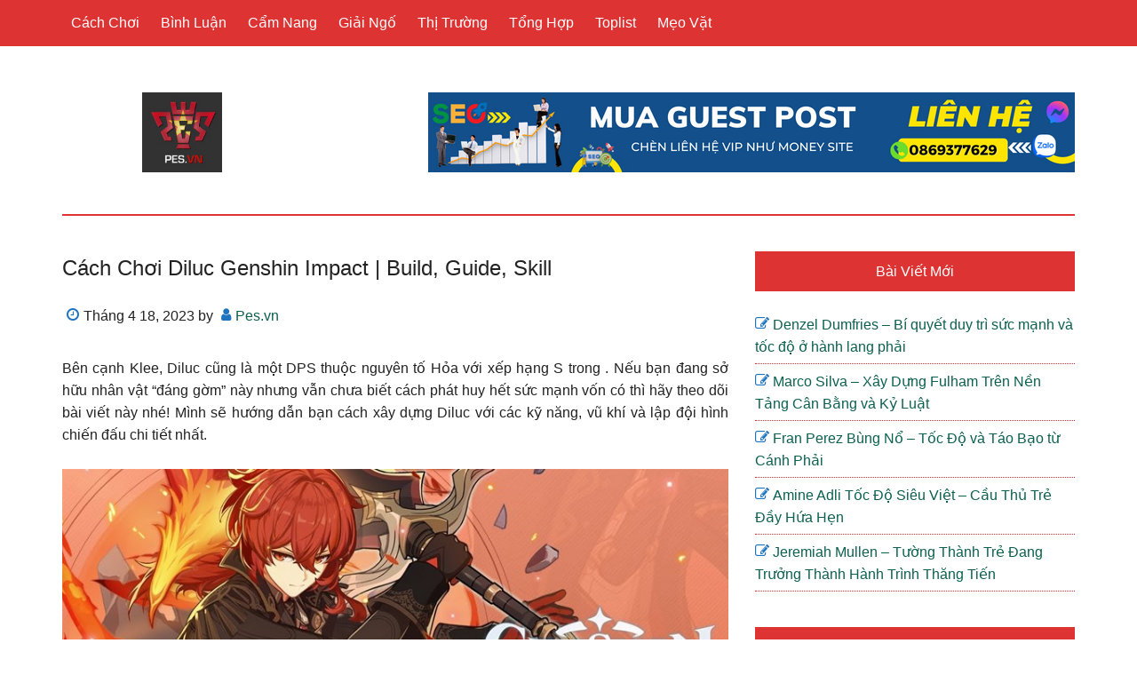

--- FILE ---
content_type: text/html; charset=UTF-8
request_url: https://pes.vn/cach-choi-diluc-genshin-impact-build-guide-skill/
body_size: 19532
content:
<!DOCTYPE html>
<html lang="vi">
<head >
<meta charset="UTF-8" />
<meta name="viewport" content="width=device-width, initial-scale=1" />
<meta name='robots' content='index, follow, max-image-preview:large, max-snippet:-1, max-video-preview:-1' />

	<!-- This site is optimized with the Yoast SEO Premium plugin v23.0 (Yoast SEO v23.0) - https://yoast.com/wordpress/plugins/seo/ -->
	<title>Cách chơi Diluc Genshin Impact | Build, Guide, Skill</title>
	<meta name="description" content="Hướng dẫn cách xây dựng nhân vật Diluc với các kỹ năng, vũ khí, bộ thánh di vật và đội hình chi tiết nhất, gia tăng sức mạnh chiến đấu. Click xem ngay!" />
	<link rel="canonical" href="https://pes.vn/cach-choi-diluc-genshin-impact-build-guide-skill/" />
	<meta property="og:locale" content="vi_VN" />
	<meta property="og:type" content="article" />
	<meta property="og:title" content="Cách chơi Diluc Genshin Impact | Build, Guide, Skill" />
	<meta property="og:description" content="Với những thông tin từ bài viết Cách chơi Diluc Genshin Impact | Build, Guide, Skill sẽ giúp bạn có những thông tin thú vị nhất." />
	<meta property="og:url" content="https://pes.vn/cach-choi-diluc-genshin-impact-build-guide-skill/" />
	<meta property="og:site_name" content="PES - Cộng đồng Pro Evolution Soccer Việt Nam" />
	<meta property="article:published_time" content="2023-04-18T02:50:06+00:00" />
	<meta property="og:image" content="https://cdn.tgdd.vn//GameApp/1302813//thumb-800x450.jpg" />
	<meta name="author" content="Pes.vn" />
	<meta name="twitter:card" content="summary_large_image" />
	<meta name="twitter:label1" content="Được viết bởi" />
	<meta name="twitter:data1" content="Pes.vn" />
	<meta name="twitter:label2" content="Ước tính thời gian đọc" />
	<meta name="twitter:data2" content="8 phút" />
	<script type="application/ld+json" class="yoast-schema-graph">{"@context":"https://schema.org","@graph":[{"@type":"Article","@id":"https://pes.vn/cach-choi-diluc-genshin-impact-build-guide-skill/#article","isPartOf":{"@id":"https://pes.vn/cach-choi-diluc-genshin-impact-build-guide-skill/"},"author":{"name":"Pes.vn","@id":"https://pes.vn/#/schema/person/e444d90d03d79031511926f74f0eda2a"},"headline":"Cách chơi Diluc Genshin Impact | Build, Guide, Skill","datePublished":"2023-04-18T02:50:06+00:00","dateModified":"2023-04-18T02:50:06+00:00","mainEntityOfPage":{"@id":"https://pes.vn/cach-choi-diluc-genshin-impact-build-guide-skill/"},"wordCount":1655,"commentCount":0,"publisher":{"@id":"https://pes.vn/#organization"},"image":{"@id":"https://pes.vn/cach-choi-diluc-genshin-impact-build-guide-skill/#primaryimage"},"thumbnailUrl":"https://pes.vn/wp-content/uploads/2023/04/217_hqdefault.jpg","articleSection":["Cách Chơi"],"inLanguage":"vi","potentialAction":[{"@type":"CommentAction","name":"Comment","target":["https://pes.vn/cach-choi-diluc-genshin-impact-build-guide-skill/#respond"]}]},{"@type":"WebPage","@id":"https://pes.vn/cach-choi-diluc-genshin-impact-build-guide-skill/","url":"https://pes.vn/cach-choi-diluc-genshin-impact-build-guide-skill/","name":"Cách chơi Diluc Genshin Impact | Build, Guide, Skill","isPartOf":{"@id":"https://pes.vn/#website"},"primaryImageOfPage":{"@id":"https://pes.vn/cach-choi-diluc-genshin-impact-build-guide-skill/#primaryimage"},"image":{"@id":"https://pes.vn/cach-choi-diluc-genshin-impact-build-guide-skill/#primaryimage"},"thumbnailUrl":"https://pes.vn/wp-content/uploads/2023/04/217_hqdefault.jpg","datePublished":"2023-04-18T02:50:06+00:00","dateModified":"2023-04-18T02:50:06+00:00","description":"Hướng dẫn cách xây dựng nhân vật Diluc với các kỹ năng, vũ khí, bộ thánh di vật và đội hình chi tiết nhất, gia tăng sức mạnh chiến đấu. Click xem ngay!","breadcrumb":{"@id":"https://pes.vn/cach-choi-diluc-genshin-impact-build-guide-skill/#breadcrumb"},"inLanguage":"vi","potentialAction":[{"@type":"ReadAction","target":["https://pes.vn/cach-choi-diluc-genshin-impact-build-guide-skill/"]}]},{"@type":"ImageObject","inLanguage":"vi","@id":"https://pes.vn/cach-choi-diluc-genshin-impact-build-guide-skill/#primaryimage","url":"https://pes.vn/wp-content/uploads/2023/04/217_hqdefault.jpg","contentUrl":"https://pes.vn/wp-content/uploads/2023/04/217_hqdefault.jpg","width":480,"height":360},{"@type":"BreadcrumbList","@id":"https://pes.vn/cach-choi-diluc-genshin-impact-build-guide-skill/#breadcrumb","itemListElement":[{"@type":"ListItem","position":1,"name":"Home","item":"https://pes.vn/"},{"@type":"ListItem","position":2,"name":"Cách chơi Diluc Genshin Impact | Build, Guide, Skill"}]},{"@type":"WebSite","@id":"https://pes.vn/#website","url":"https://pes.vn/","name":"PES - Cộng đồng Pro Evolution Soccer Việt Nam","description":"","publisher":{"@id":"https://pes.vn/#organization"},"potentialAction":[{"@type":"SearchAction","target":{"@type":"EntryPoint","urlTemplate":"https://pes.vn/?s={search_term_string}"},"query-input":"required name=search_term_string"}],"inLanguage":"vi"},{"@type":"Organization","@id":"https://pes.vn/#organization","name":"PES - Cộng đồng Pro Evolution Soccer Việt Nam","url":"https://pes.vn/","logo":{"@type":"ImageObject","inLanguage":"vi","@id":"https://pes.vn/#/schema/logo/image/","url":"https://pes.vn/wp-content/uploads/2022/12/logo_fluid.png","contentUrl":"https://pes.vn/wp-content/uploads/2022/12/logo_fluid.png","width":235,"height":66,"caption":"PES - Cộng đồng Pro Evolution Soccer Việt Nam"},"image":{"@id":"https://pes.vn/#/schema/logo/image/"}},{"@type":"Person","@id":"https://pes.vn/#/schema/person/e444d90d03d79031511926f74f0eda2a","name":"Pes.vn","image":{"@type":"ImageObject","inLanguage":"vi","@id":"https://pes.vn/#/schema/person/image/","url":"https://secure.gravatar.com/avatar/5bf6c58b0f58fd22df5b8ace9ac8d419a6bb7e4f4dd1e9f617c334ab374167c8?s=96&d=mm&r=g","contentUrl":"https://secure.gravatar.com/avatar/5bf6c58b0f58fd22df5b8ace9ac8d419a6bb7e4f4dd1e9f617c334ab374167c8?s=96&d=mm&r=g","caption":"Pes.vn"},"description":"Website chính thức của cộng đồng eFootball (PES) Việt Nam,Nơi thảo luận, chia sẻ và trao đổi mọi thứ liên quan tới eFootball (PES) và thể thao điện tử, tin tức game mới nhất","sameAs":["https://pes.vn"]}]}</script>
	<!-- / Yoast SEO Premium plugin. -->


<link rel="alternate" title="oNhúng (JSON)" type="application/json+oembed" href="https://pes.vn/wp-json/oembed/1.0/embed?url=https%3A%2F%2Fpes.vn%2Fcach-choi-diluc-genshin-impact-build-guide-skill%2F" />
<link rel="alternate" title="oNhúng (XML)" type="text/xml+oembed" href="https://pes.vn/wp-json/oembed/1.0/embed?url=https%3A%2F%2Fpes.vn%2Fcach-choi-diluc-genshin-impact-build-guide-skill%2F&#038;format=xml" />
<style id='wp-img-auto-sizes-contain-inline-css' type='text/css'>
img:is([sizes=auto i],[sizes^="auto," i]){contain-intrinsic-size:3000px 1500px}
/*# sourceURL=wp-img-auto-sizes-contain-inline-css */
</style>
<link rel='stylesheet' id='paradise-css' href='https://pes.vn/wp-content/themes/paradise/style.css?ver=6.4.5' type='text/css' media='all' />
<style id='paradise-inline-css' type='text/css'>

        body.paradise-landing,
        button,
        input[type="button"],
        input[type="reset"],
        input[type="submit"],
        .button,
        .entry-content .button,
        .sidebar .widget-title,
        .footer-widgets .widget-title,
        .nav-primary,
        .nav-secondary .wrap,
        .archive-pagination li a,
        .paginate-com a,
        .comment-reply a,
        #genesis-mobile-nav-primary,
        .no-touch .to-top:hover {
            background-color: #dd3333;
        }
        input:focus,
        textarea:focus,
        .genesis-nav-menu .sub-menu a {
            border: 1px solid #dd3333;
        }
        .breadcrumb,
        .sidebar li,
        .footer-widgets li {
            border-bottom: 1px dotted #dd3333;
        }
        .breadcrumb:before,
        .genesis-nav-menu {
            color: #dd3333;
        }
        .site-header .wrap {
            border-bottom: 2px solid #dd3333;
        }
        .site-header .sub-menu {
            border-top: 1px solid #dd3333;
        }
        .after-entry {
            border-bottom: 1px dotted #dd3333;
            border-top: 1px dotted #dd3333;
        }
        .archive-description,
        .author-box {
            border: 2px solid #dd3333;
        }
        
        a:focus,
        a:hover,
        .entry-title a:focus,
        .entry-title a:hover,
        .footer-widgets a:focus,
        .footer-widgets a:hover,
        .site-footer a:focus,
        .site-footer a:hover,
        #genesis-mobile-nav-primary:focus,
        #genesis-mobile-nav-primary:hover,
        .menu-toggle:hover,
        .menu-toggle:focus,
        .sub-menu-toggle:hover,
        .sub-menu-toggle:focus,
        .entry-time:before,
        .entry-modified-time:before,
        .entry-author:before,
        .entry-comments-link:before,
        .entry-categories:before,
        .entry-tags:before,
        .widget.widget_recent_entries li:before,
        .widget.widget_recent_comments li:before {
            color: #1e73be;
        }
        button:focus,
        input:focus[type="button"],
        input:focus[type="reset"],
        input:focus[type="submit"],
        .button:focus,
        .entry-content .button:focus,
        button:hover,
        input:hover[type="button"],
        input:hover[type="reset"],
        input:hover[type="submit"],
        .button:hover,
        .entry-content .button:hover,
        .nav-primary a:focus,
        .nav-primary a:hover,
        .nav-primary .genesis-nav-menu .sub-menu a:focus,
        .nav-primary .genesis-nav-menu .sub-menu a:hover,
        .nav-primary .genesis-nav-menu .current-menu-item > a,
        .nav-secondary a:focus,
        .nav-secondary a:hover,
        .nav-secondary .genesis-nav-menu .sub-menu a:focus,
        .nav-secondary .genesis-nav-menu .sub-menu a:hover,
        .nav-secondary .genesis-nav-menu .current-menu-item > a,
        .archive-pagination li a:focus,
        .archive-pagination li a:hover,
        .archive-pagination li.active a,
        .paginate-com a:hover,
        .paginate-com .current,
        .comment-reply a:hover,
        .sidebar .tagcloud a:focus,
        .sidebar .tagcloud a:hover,
        .genesis-nav-menu li.highlight a:hover {
            background-color: #1e73be;
        }
        
/*# sourceURL=paradise-inline-css */
</style>
<style id='wp-emoji-styles-inline-css' type='text/css'>

	img.wp-smiley, img.emoji {
		display: inline !important;
		border: none !important;
		box-shadow: none !important;
		height: 1em !important;
		width: 1em !important;
		margin: 0 0.07em !important;
		vertical-align: -0.1em !important;
		background: none !important;
		padding: 0 !important;
	}
/*# sourceURL=wp-emoji-styles-inline-css */
</style>
<style id='wp-block-library-inline-css' type='text/css'>
:root{--wp-block-synced-color:#7a00df;--wp-block-synced-color--rgb:122,0,223;--wp-bound-block-color:var(--wp-block-synced-color);--wp-editor-canvas-background:#ddd;--wp-admin-theme-color:#007cba;--wp-admin-theme-color--rgb:0,124,186;--wp-admin-theme-color-darker-10:#006ba1;--wp-admin-theme-color-darker-10--rgb:0,107,160.5;--wp-admin-theme-color-darker-20:#005a87;--wp-admin-theme-color-darker-20--rgb:0,90,135;--wp-admin-border-width-focus:2px}@media (min-resolution:192dpi){:root{--wp-admin-border-width-focus:1.5px}}.wp-element-button{cursor:pointer}:root .has-very-light-gray-background-color{background-color:#eee}:root .has-very-dark-gray-background-color{background-color:#313131}:root .has-very-light-gray-color{color:#eee}:root .has-very-dark-gray-color{color:#313131}:root .has-vivid-green-cyan-to-vivid-cyan-blue-gradient-background{background:linear-gradient(135deg,#00d084,#0693e3)}:root .has-purple-crush-gradient-background{background:linear-gradient(135deg,#34e2e4,#4721fb 50%,#ab1dfe)}:root .has-hazy-dawn-gradient-background{background:linear-gradient(135deg,#faaca8,#dad0ec)}:root .has-subdued-olive-gradient-background{background:linear-gradient(135deg,#fafae1,#67a671)}:root .has-atomic-cream-gradient-background{background:linear-gradient(135deg,#fdd79a,#004a59)}:root .has-nightshade-gradient-background{background:linear-gradient(135deg,#330968,#31cdcf)}:root .has-midnight-gradient-background{background:linear-gradient(135deg,#020381,#2874fc)}:root{--wp--preset--font-size--normal:16px;--wp--preset--font-size--huge:42px}.has-regular-font-size{font-size:1em}.has-larger-font-size{font-size:2.625em}.has-normal-font-size{font-size:var(--wp--preset--font-size--normal)}.has-huge-font-size{font-size:var(--wp--preset--font-size--huge)}.has-text-align-center{text-align:center}.has-text-align-left{text-align:left}.has-text-align-right{text-align:right}.has-fit-text{white-space:nowrap!important}#end-resizable-editor-section{display:none}.aligncenter{clear:both}.items-justified-left{justify-content:flex-start}.items-justified-center{justify-content:center}.items-justified-right{justify-content:flex-end}.items-justified-space-between{justify-content:space-between}.screen-reader-text{border:0;clip-path:inset(50%);height:1px;margin:-1px;overflow:hidden;padding:0;position:absolute;width:1px;word-wrap:normal!important}.screen-reader-text:focus{background-color:#ddd;clip-path:none;color:#444;display:block;font-size:1em;height:auto;left:5px;line-height:normal;padding:15px 23px 14px;text-decoration:none;top:5px;width:auto;z-index:100000}html :where(.has-border-color){border-style:solid}html :where([style*=border-top-color]){border-top-style:solid}html :where([style*=border-right-color]){border-right-style:solid}html :where([style*=border-bottom-color]){border-bottom-style:solid}html :where([style*=border-left-color]){border-left-style:solid}html :where([style*=border-width]){border-style:solid}html :where([style*=border-top-width]){border-top-style:solid}html :where([style*=border-right-width]){border-right-style:solid}html :where([style*=border-bottom-width]){border-bottom-style:solid}html :where([style*=border-left-width]){border-left-style:solid}html :where(img[class*=wp-image-]){height:auto;max-width:100%}:where(figure){margin:0 0 1em}html :where(.is-position-sticky){--wp-admin--admin-bar--position-offset:var(--wp-admin--admin-bar--height,0px)}@media screen and (max-width:600px){html :where(.is-position-sticky){--wp-admin--admin-bar--position-offset:0px}}

/*# sourceURL=wp-block-library-inline-css */
</style><style id='global-styles-inline-css' type='text/css'>
:root{--wp--preset--aspect-ratio--square: 1;--wp--preset--aspect-ratio--4-3: 4/3;--wp--preset--aspect-ratio--3-4: 3/4;--wp--preset--aspect-ratio--3-2: 3/2;--wp--preset--aspect-ratio--2-3: 2/3;--wp--preset--aspect-ratio--16-9: 16/9;--wp--preset--aspect-ratio--9-16: 9/16;--wp--preset--color--black: #000000;--wp--preset--color--cyan-bluish-gray: #abb8c3;--wp--preset--color--white: #ffffff;--wp--preset--color--pale-pink: #f78da7;--wp--preset--color--vivid-red: #cf2e2e;--wp--preset--color--luminous-vivid-orange: #ff6900;--wp--preset--color--luminous-vivid-amber: #fcb900;--wp--preset--color--light-green-cyan: #7bdcb5;--wp--preset--color--vivid-green-cyan: #00d084;--wp--preset--color--pale-cyan-blue: #8ed1fc;--wp--preset--color--vivid-cyan-blue: #0693e3;--wp--preset--color--vivid-purple: #9b51e0;--wp--preset--gradient--vivid-cyan-blue-to-vivid-purple: linear-gradient(135deg,rgb(6,147,227) 0%,rgb(155,81,224) 100%);--wp--preset--gradient--light-green-cyan-to-vivid-green-cyan: linear-gradient(135deg,rgb(122,220,180) 0%,rgb(0,208,130) 100%);--wp--preset--gradient--luminous-vivid-amber-to-luminous-vivid-orange: linear-gradient(135deg,rgb(252,185,0) 0%,rgb(255,105,0) 100%);--wp--preset--gradient--luminous-vivid-orange-to-vivid-red: linear-gradient(135deg,rgb(255,105,0) 0%,rgb(207,46,46) 100%);--wp--preset--gradient--very-light-gray-to-cyan-bluish-gray: linear-gradient(135deg,rgb(238,238,238) 0%,rgb(169,184,195) 100%);--wp--preset--gradient--cool-to-warm-spectrum: linear-gradient(135deg,rgb(74,234,220) 0%,rgb(151,120,209) 20%,rgb(207,42,186) 40%,rgb(238,44,130) 60%,rgb(251,105,98) 80%,rgb(254,248,76) 100%);--wp--preset--gradient--blush-light-purple: linear-gradient(135deg,rgb(255,206,236) 0%,rgb(152,150,240) 100%);--wp--preset--gradient--blush-bordeaux: linear-gradient(135deg,rgb(254,205,165) 0%,rgb(254,45,45) 50%,rgb(107,0,62) 100%);--wp--preset--gradient--luminous-dusk: linear-gradient(135deg,rgb(255,203,112) 0%,rgb(199,81,192) 50%,rgb(65,88,208) 100%);--wp--preset--gradient--pale-ocean: linear-gradient(135deg,rgb(255,245,203) 0%,rgb(182,227,212) 50%,rgb(51,167,181) 100%);--wp--preset--gradient--electric-grass: linear-gradient(135deg,rgb(202,248,128) 0%,rgb(113,206,126) 100%);--wp--preset--gradient--midnight: linear-gradient(135deg,rgb(2,3,129) 0%,rgb(40,116,252) 100%);--wp--preset--font-size--small: 13px;--wp--preset--font-size--medium: 20px;--wp--preset--font-size--large: 36px;--wp--preset--font-size--x-large: 42px;--wp--preset--spacing--20: 0.44rem;--wp--preset--spacing--30: 0.67rem;--wp--preset--spacing--40: 1rem;--wp--preset--spacing--50: 1.5rem;--wp--preset--spacing--60: 2.25rem;--wp--preset--spacing--70: 3.38rem;--wp--preset--spacing--80: 5.06rem;--wp--preset--shadow--natural: 6px 6px 9px rgba(0, 0, 0, 0.2);--wp--preset--shadow--deep: 12px 12px 50px rgba(0, 0, 0, 0.4);--wp--preset--shadow--sharp: 6px 6px 0px rgba(0, 0, 0, 0.2);--wp--preset--shadow--outlined: 6px 6px 0px -3px rgb(255, 255, 255), 6px 6px rgb(0, 0, 0);--wp--preset--shadow--crisp: 6px 6px 0px rgb(0, 0, 0);}:where(.is-layout-flex){gap: 0.5em;}:where(.is-layout-grid){gap: 0.5em;}body .is-layout-flex{display: flex;}.is-layout-flex{flex-wrap: wrap;align-items: center;}.is-layout-flex > :is(*, div){margin: 0;}body .is-layout-grid{display: grid;}.is-layout-grid > :is(*, div){margin: 0;}:where(.wp-block-columns.is-layout-flex){gap: 2em;}:where(.wp-block-columns.is-layout-grid){gap: 2em;}:where(.wp-block-post-template.is-layout-flex){gap: 1.25em;}:where(.wp-block-post-template.is-layout-grid){gap: 1.25em;}.has-black-color{color: var(--wp--preset--color--black) !important;}.has-cyan-bluish-gray-color{color: var(--wp--preset--color--cyan-bluish-gray) !important;}.has-white-color{color: var(--wp--preset--color--white) !important;}.has-pale-pink-color{color: var(--wp--preset--color--pale-pink) !important;}.has-vivid-red-color{color: var(--wp--preset--color--vivid-red) !important;}.has-luminous-vivid-orange-color{color: var(--wp--preset--color--luminous-vivid-orange) !important;}.has-luminous-vivid-amber-color{color: var(--wp--preset--color--luminous-vivid-amber) !important;}.has-light-green-cyan-color{color: var(--wp--preset--color--light-green-cyan) !important;}.has-vivid-green-cyan-color{color: var(--wp--preset--color--vivid-green-cyan) !important;}.has-pale-cyan-blue-color{color: var(--wp--preset--color--pale-cyan-blue) !important;}.has-vivid-cyan-blue-color{color: var(--wp--preset--color--vivid-cyan-blue) !important;}.has-vivid-purple-color{color: var(--wp--preset--color--vivid-purple) !important;}.has-black-background-color{background-color: var(--wp--preset--color--black) !important;}.has-cyan-bluish-gray-background-color{background-color: var(--wp--preset--color--cyan-bluish-gray) !important;}.has-white-background-color{background-color: var(--wp--preset--color--white) !important;}.has-pale-pink-background-color{background-color: var(--wp--preset--color--pale-pink) !important;}.has-vivid-red-background-color{background-color: var(--wp--preset--color--vivid-red) !important;}.has-luminous-vivid-orange-background-color{background-color: var(--wp--preset--color--luminous-vivid-orange) !important;}.has-luminous-vivid-amber-background-color{background-color: var(--wp--preset--color--luminous-vivid-amber) !important;}.has-light-green-cyan-background-color{background-color: var(--wp--preset--color--light-green-cyan) !important;}.has-vivid-green-cyan-background-color{background-color: var(--wp--preset--color--vivid-green-cyan) !important;}.has-pale-cyan-blue-background-color{background-color: var(--wp--preset--color--pale-cyan-blue) !important;}.has-vivid-cyan-blue-background-color{background-color: var(--wp--preset--color--vivid-cyan-blue) !important;}.has-vivid-purple-background-color{background-color: var(--wp--preset--color--vivid-purple) !important;}.has-black-border-color{border-color: var(--wp--preset--color--black) !important;}.has-cyan-bluish-gray-border-color{border-color: var(--wp--preset--color--cyan-bluish-gray) !important;}.has-white-border-color{border-color: var(--wp--preset--color--white) !important;}.has-pale-pink-border-color{border-color: var(--wp--preset--color--pale-pink) !important;}.has-vivid-red-border-color{border-color: var(--wp--preset--color--vivid-red) !important;}.has-luminous-vivid-orange-border-color{border-color: var(--wp--preset--color--luminous-vivid-orange) !important;}.has-luminous-vivid-amber-border-color{border-color: var(--wp--preset--color--luminous-vivid-amber) !important;}.has-light-green-cyan-border-color{border-color: var(--wp--preset--color--light-green-cyan) !important;}.has-vivid-green-cyan-border-color{border-color: var(--wp--preset--color--vivid-green-cyan) !important;}.has-pale-cyan-blue-border-color{border-color: var(--wp--preset--color--pale-cyan-blue) !important;}.has-vivid-cyan-blue-border-color{border-color: var(--wp--preset--color--vivid-cyan-blue) !important;}.has-vivid-purple-border-color{border-color: var(--wp--preset--color--vivid-purple) !important;}.has-vivid-cyan-blue-to-vivid-purple-gradient-background{background: var(--wp--preset--gradient--vivid-cyan-blue-to-vivid-purple) !important;}.has-light-green-cyan-to-vivid-green-cyan-gradient-background{background: var(--wp--preset--gradient--light-green-cyan-to-vivid-green-cyan) !important;}.has-luminous-vivid-amber-to-luminous-vivid-orange-gradient-background{background: var(--wp--preset--gradient--luminous-vivid-amber-to-luminous-vivid-orange) !important;}.has-luminous-vivid-orange-to-vivid-red-gradient-background{background: var(--wp--preset--gradient--luminous-vivid-orange-to-vivid-red) !important;}.has-very-light-gray-to-cyan-bluish-gray-gradient-background{background: var(--wp--preset--gradient--very-light-gray-to-cyan-bluish-gray) !important;}.has-cool-to-warm-spectrum-gradient-background{background: var(--wp--preset--gradient--cool-to-warm-spectrum) !important;}.has-blush-light-purple-gradient-background{background: var(--wp--preset--gradient--blush-light-purple) !important;}.has-blush-bordeaux-gradient-background{background: var(--wp--preset--gradient--blush-bordeaux) !important;}.has-luminous-dusk-gradient-background{background: var(--wp--preset--gradient--luminous-dusk) !important;}.has-pale-ocean-gradient-background{background: var(--wp--preset--gradient--pale-ocean) !important;}.has-electric-grass-gradient-background{background: var(--wp--preset--gradient--electric-grass) !important;}.has-midnight-gradient-background{background: var(--wp--preset--gradient--midnight) !important;}.has-small-font-size{font-size: var(--wp--preset--font-size--small) !important;}.has-medium-font-size{font-size: var(--wp--preset--font-size--medium) !important;}.has-large-font-size{font-size: var(--wp--preset--font-size--large) !important;}.has-x-large-font-size{font-size: var(--wp--preset--font-size--x-large) !important;}
/*# sourceURL=global-styles-inline-css */
</style>

<style id='classic-theme-styles-inline-css' type='text/css'>
/*! This file is auto-generated */
.wp-block-button__link{color:#fff;background-color:#32373c;border-radius:9999px;box-shadow:none;text-decoration:none;padding:calc(.667em + 2px) calc(1.333em + 2px);font-size:1.125em}.wp-block-file__button{background:#32373c;color:#fff;text-decoration:none}
/*# sourceURL=/wp-includes/css/classic-themes.min.css */
</style>
<link rel='stylesheet' id='ez-toc-css' href='https://pes.vn/wp-content/plugins/easy-table-of-contents/assets/css/screen.min.css?ver=2.0.40' type='text/css' media='all' />
<style id='ez-toc-inline-css' type='text/css'>
div#ez-toc-container p.ez-toc-title {font-size: 120%;}div#ez-toc-container p.ez-toc-title {font-weight: 500;}div#ez-toc-container ul li {font-size: 95%;}div#ez-toc-container nav ul ul li ul li {font-size: 90%!important;}div#ez-toc-container {width: 100%;}
html, body{ scroll-behavior: smooth; } span.ez-toc-section{ scroll-margin-top: 30px;}
.ez-toc-container-direction {direction: ltr;}.ez-toc-counter ul{counter-reset: item;}.ez-toc-counter nav ul li a::before {content: counters(item, ".", decimal) ". ";display: inline-block;counter-increment: item;flex-grow: 0;flex-shrink: 0;margin-right: .2em; float: left;}.ez-toc-widget-direction {direction: ltr;}.ez-toc-widget-container ul{counter-reset: item;}.ez-toc-widget-container nav ul li a::before {content: counters(item, ".", decimal) ". ";display: inline-block;counter-increment: item;flex-grow: 0;flex-shrink: 0;margin-right: .2em; float: left;}
/*# sourceURL=ez-toc-inline-css */
</style>
<link rel='stylesheet' id='paradise-back-to-top-css' href='https://pes.vn/wp-content/themes/paradise/css/back-to-top.css?ver=6.4.5' type='text/css' media='all' />
<link rel='stylesheet' id='paradise-posts-navigation-css' href='https://pes.vn/wp-content/themes/paradise/css/posts-navigation.css?ver=6.4.5' type='text/css' media='all' />
<link rel='stylesheet' id='paradise-related-posts-css' href='https://pes.vn/wp-content/themes/paradise/lib/related-posts/data/related-posts.css?ver=6.4.5' type='text/css' media='all' />
<link rel='stylesheet' id='paradise-icomoon-css' href='https://pes.vn/wp-content/themes/paradise/css/icomoon.css?ver=6.4.5' type='text/css' media='all' />
<script type="text/javascript" src="https://pes.vn/wp-includes/js/jquery/jquery.min.js?ver=3.7.1" id="jquery-core-js"></script>
<script type="text/javascript" src="https://pes.vn/wp-includes/js/jquery/jquery-migrate.min.js?ver=3.4.1" id="jquery-migrate-js"></script>
<link rel="https://api.w.org/" href="https://pes.vn/wp-json/" /><link rel="alternate" title="JSON" type="application/json" href="https://pes.vn/wp-json/wp/v2/posts/2633" /><meta name="google-site-verification" content="VgSLgROFn53d6aGsRe2GW-f2DHp_19oyEG183o1iNMs" /><style type="text/css">.site-title a { background: url(https://pes.vn/wp-content/uploads/2022/12/cropped-tai-xuong.jpg) no-repeat !important; }</style>
<link rel="icon" href="https://pes.vn/wp-content/uploads/2022/12/cropped-logo_fluid-32x32.png" sizes="32x32" />
<link rel="icon" href="https://pes.vn/wp-content/uploads/2022/12/cropped-logo_fluid-192x192.png" sizes="192x192" />
<link rel="apple-touch-icon" href="https://pes.vn/wp-content/uploads/2022/12/cropped-logo_fluid-180x180.png" />
<meta name="msapplication-TileImage" content="https://pes.vn/wp-content/uploads/2022/12/cropped-logo_fluid-270x270.png" />
		<style type="text/css" id="wp-custom-css">
			.archive-pagination li a {
    display: none;
}
.archive-pagination li {
    display: none;
}
h1, h2, h3, h4, h5, h6 {
    text-transform: capitalize;
    text-align: left;
}
.entry-content table{
	display: block;
  overflow-x: auto;
  width: 100% !important;
	border: 0;
	height: 100% !important;
}
.entry-content .wp-caption {
    margin: 0 auto;
}
.entry-content p{
	text-align: justify;
}
.entry-title {
	  text-align: justify;
}
.entry-content a {
    color: #0b6050;
    font-weight: bold;
}		</style>
		</head>
<body class="wp-singular post-template-default single single-post postid-2633 single-format-standard wp-theme-genesis wp-child-theme-paradise custom-header header-image content-sidebar genesis-breadcrumbs-hidden genesis-footer-widgets-hidden primary-nav"><a href="#" class="to-top" title="Back to top"></a><div class="site-container"><nav class="nav-primary" aria-label="Main"><div class="wrap"><ul id="menu-main" class="menu genesis-nav-menu menu-primary js-superfish"><li id="menu-item-1765" class="menu-item menu-item-type-taxonomy menu-item-object-category current-post-ancestor current-menu-parent current-post-parent menu-item-1765"><a href="https://pes.vn/cach-choi/"><span >Cách Chơi</span></a></li>
<li id="menu-item-1764" class="menu-item menu-item-type-taxonomy menu-item-object-category menu-item-1764"><a href="https://pes.vn/binh-luan/"><span >Bình Luận</span></a></li>
<li id="menu-item-1647" class="menu-item menu-item-type-taxonomy menu-item-object-category menu-item-1647"><a href="https://pes.vn/cam-nang/"><span >Cẩm Nang</span></a></li>
<li id="menu-item-1648" class="menu-item menu-item-type-taxonomy menu-item-object-category menu-item-1648"><a href="https://pes.vn/giai-ngo/"><span >Giải Ngố</span></a></li>
<li id="menu-item-1649" class="menu-item menu-item-type-taxonomy menu-item-object-category menu-item-1649"><a href="https://pes.vn/thi-truong/"><span >Thị Trường</span></a></li>
<li id="menu-item-1650" class="menu-item menu-item-type-taxonomy menu-item-object-category menu-item-1650"><a href="https://pes.vn/tong-hop/"><span >Tổng Hợp</span></a></li>
<li id="menu-item-1651" class="menu-item menu-item-type-taxonomy menu-item-object-category menu-item-1651"><a href="https://pes.vn/toplist/"><span >Toplist</span></a></li>
<li id="menu-item-1766" class="menu-item menu-item-type-taxonomy menu-item-object-category menu-item-1766"><a href="https://pes.vn/meo-vat/"><span >Mẹo Vặt</span></a></li>
</ul></div></nav><header class="site-header"><div class="wrap"><div class="title-area"><p class="site-title"><a href="https://pes.vn/">PES - Cộng đồng Pro Evolution Soccer Việt Nam</a></p></div><div class="widget-area header-widget-area"><section id="media_image-6" class="widget widget_media_image"><div class="widget-wrap"><img width="728" height="90" src="https://pes.vn/wp-content/uploads/2023/05/Baner-Phai-Menu-1.png" class="image wp-image-3821  attachment-full size-full" alt="" style="max-width: 100%; height: auto;" decoding="async" fetchpriority="high" srcset="https://pes.vn/wp-content/uploads/2023/05/Baner-Phai-Menu-1.png 728w, https://pes.vn/wp-content/uploads/2023/05/Baner-Phai-Menu-1-300x37.png 300w" sizes="(max-width: 728px) 100vw, 728px" /></div></section>
</div></div></header><div class="site-inner"><div class="content-sidebar-wrap"><main class="content"><article class="post-2633 post type-post status-publish format-standard has-post-thumbnail category-cach-choi entry" aria-label="Cách chơi Diluc Genshin Impact | Build, Guide, Skill"><header class="entry-header"><h1 class="entry-title">Cách chơi Diluc Genshin Impact | Build, Guide, Skill</h1>
<p class="entry-meta"><time class="entry-time">Tháng 4 18, 2023</time> by <span class="entry-author"><a href="https://pes.vn/author/admin/" class="entry-author-link" rel="author"><span class="entry-author-name">Pes.vn</span></a></span>  </p></header><div class="entry-content"><div class="detail-content">
<p>Bên cạnh Klee, Diluc cũng là một DPS thuộc nguyên tố Hỏa với xếp hạng S trong . Nếu bạn đang sở hữu nhân vật &#8220;đáng gờm&#8221; này nhưng vẫn chưa biết cách phát huy hết sức mạnh vốn có thì hãy theo dõi bài viết này nhé! Mình sẽ hướng dẫn bạn cách xây dựng Diluc với các kỹ năng, vũ khí và lập đội hình chiến đấu chi tiết nhất.</p>
<p class="img"><img decoding="async" class="lazy" title="Cách chơi Diluc Genshin Impact | Build, Guide, Skill" src="https://cdn.tgdd.vn//GameApp/1302813//thumb-800x450.jpg" alt="Cách chơi Diluc Genshin Impact | Build, Guide, Skill" width="800" height="450" data-src="[data-uri]"></p>
<p class="titleOfImages" style="font-size: 15px; color: #777777; text-align: center;">Cách chơi Diluc Genshin Impact | Build, Guide, Skill</p>
<div id="ez-toc-container" class="ez-toc-v2_0_40 counter-hierarchy ez-toc-counter ez-toc-grey ez-toc-container-direction">
<div class="ez-toc-title-container">
<p class="ez-toc-title">Mục Lục B&agrave;i Viết</p>
<span class="ez-toc-title-toggle"><a href="#" class="ez-toc-pull-right ez-toc-btn ez-toc-btn-xs ez-toc-btn-default ez-toc-toggle" area-label="ez-toc-toggle-icon-1"><label for="item-6977cd1e3b966" aria-label="Table of Content"><span style="display: flex;align-items: center;width: 35px;height: 30px;justify-content: center;direction:ltr;"><svg style="fill: #999;color:#999" xmlns="http://www.w3.org/2000/svg" class="list-377408" width="20px" height="20px" viewBox="0 0 24 24" fill="none"><path d="M6 6H4v2h2V6zm14 0H8v2h12V6zM4 11h2v2H4v-2zm16 0H8v2h12v-2zM4 16h2v2H4v-2zm16 0H8v2h12v-2z" fill="currentColor"></path></svg><svg style="fill: #999;color:#999" class="arrow-unsorted-368013" xmlns="http://www.w3.org/2000/svg" width="10px" height="10px" viewBox="0 0 24 24" version="1.2" baseProfile="tiny"><path d="M18.2 9.3l-6.2-6.3-6.2 6.3c-.2.2-.3.4-.3.7s.1.5.3.7c.2.2.4.3.7.3h11c.3 0 .5-.1.7-.3.2-.2.3-.5.3-.7s-.1-.5-.3-.7zM5.8 14.7l6.2 6.3 6.2-6.3c.2-.2.3-.5.3-.7s-.1-.5-.3-.7c-.2-.2-.4-.3-.7-.3h-11c-.3 0-.5.1-.7.3-.2.2-.3.5-.3.7s.1.5.3.7z"/></svg></span></label><input  type="checkbox" id="item-6977cd1e3b966"></a></span></div>
<nav><ul class='ez-toc-list ez-toc-list-level-1 eztoc-visibility-hide-by-default' ><li class='ez-toc-page-1 ez-toc-heading-level-2'><a class="ez-toc-link ez-toc-heading-1" href="#I_Tong_quan_ve_Diluc_He_Hoa" title="I. Tổng quan về Diluc (Hệ Hỏa)">I. Tổng quan về Diluc (Hệ Hỏa)</a><ul class='ez-toc-list-level-3'><li class='ez-toc-heading-level-3'><a class="ez-toc-link ez-toc-heading-2" href="#1_Thong_tin_nhan_vat" title="1. Thông tin nhân vật">1. Thông tin nhân vật</a></li><li class='ez-toc-page-1 ez-toc-heading-level-3'><a class="ez-toc-link ez-toc-heading-3" href="#2_Nguyen_lieu_dot_pha" title="2. Nguyên liệu đột phá">2. Nguyên liệu đột phá</a></li></ul></li><li class='ez-toc-page-1 ez-toc-heading-level-2'><a class="ez-toc-link ez-toc-heading-4" href="#II_Bo_ky_nang_He_Hoa" title="II. Bộ kỹ năng (Hệ Hỏa)">II. Bộ kỹ năng (Hệ Hỏa)</a><ul class='ez-toc-list-level-3'><li class='ez-toc-heading-level-3'><a class="ez-toc-link ez-toc-heading-5" href="#1_Ky_nang_chu_dong" title="1. Kỹ năng chủ động">1. Kỹ năng chủ động</a></li><li class='ez-toc-page-1 ez-toc-heading-level-3'><a class="ez-toc-link ez-toc-heading-6" href="#2_Ky_nang_bi_dong" title="2. Kỹ năng bị động">2. Kỹ năng bị động</a></li><li class='ez-toc-page-1 ez-toc-heading-level-3'><a class="ez-toc-link ez-toc-heading-7" href="#3_Nguyen_lieu_tang_cap_ki_nang" title="3. Nguyên liệu tăng cấp kĩ năng">3. Nguyên liệu tăng cấp kĩ năng</a></li></ul></li><li class='ez-toc-page-1 ez-toc-heading-level-2'><a class="ez-toc-link ez-toc-heading-8" href="#III_Cach_Build_Diluc_He_Hoa" title="III. Cách Build Diluc (Hệ Hỏa)">III. Cách Build Diluc (Hệ Hỏa)</a><ul class='ez-toc-list-level-3'><li class='ez-toc-heading-level-3'><a class="ez-toc-link ez-toc-heading-9" href="#1_Vu_khi" title="1. Vũ khí">1. Vũ khí</a></li><li class='ez-toc-page-1 ez-toc-heading-level-3'><a class="ez-toc-link ez-toc-heading-10" href="#2_Bo_thanh_di_vat" title="2. Bộ thánh di vật">2. Bộ thánh di vật</a></li><li class='ez-toc-page-1 ez-toc-heading-level-3'><a class="ez-toc-link ez-toc-heading-11" href="#3_Chi_so_bo_thanh_di_vat" title="3. Chỉ số bộ thánh di vật">3. Chỉ số bộ thánh di vật</a></li><li class='ez-toc-page-1 ez-toc-heading-level-3'><a class="ez-toc-link ez-toc-heading-12" href="#4_Doi_hinh_phu_hop_voi_Diluc" title="4. Đội hình phù hợp với Diluc">4. Đội hình phù hợp với Diluc</a></li></ul></li></ul></nav></div>
<h2><span class="ez-toc-section" id="I_Tong_quan_ve_Diluc_He_Hoa"></span>I. Tổng quan về Diluc <span data-sheets-value="{" data-sheets-userformat="{">(Hệ Hỏa)</span><span class="ez-toc-section-end"></span></h2>
<h3><span class="ez-toc-section" id="1_Thong_tin_nhan_vat"></span>1. Thông tin nhân vật<span class="ez-toc-section-end"></span></h3>
<p>Với làn da trắng, dáng người mảnh khảnh cùng với đôi mắt và mái tóc đỏ rực, Diluc toát lên vẻ quý ông giàu có bậc nhất của thành Mondstadt, là nhân vật của sự mẫu mực hoàn hảo, không ai sánh kịp về mọi mặt.</p>
<div class="div_YoutubePlayer video">
<div class="video-frame" data-src="//www.youtube.com/embed/1TfbiDo7N4k" data-width="800" data-height="449"><img loading="lazy" decoding="async" data-src="[data-uri]" src="https://pes.vn/wp-content/uploads/2023/04/216_hqdefault.jpg" width="800" height="449" class="lazy"></div>
</div>
<p>Trong Genshin Impact, bạn sẽ gặp được Diluc khi thực hiện các nhiệm vụ tại thành Mondstadt. Ngoài sở hữu một nhà máy sản xuất rượu Dawn và là một quý tộc được đánh giá cao trong xã hội, Diluc còn được biết đến với cái tên &#8220;anh hùng bóng đêm&#8221; khi thề tiêu diệt không thương tiếc tất cả những kẻ đe dọa thành phố Mondstadt của anh ấy.</p>
<h3><span class="ez-toc-section" id="2_Nguyen_lieu_dot_pha"></span>2. Nguyên liệu đột phá<span class="ez-toc-section-end"></span></h3>
<div class="set_table">
<table style="border-collapse: collapse; width: 100%; height: 198px;" border="1">
<tbody>
<tr style="height: 18px;">
<td style="width: 33.3333%; text-align: center; background-color: #ffd400; height: 18px;"><strong>Tên</strong></td>
<td style="width: 33.3333%; text-align: center; background-color: #ffd400; height: 18px;"><strong>Icon</strong></td>
<td style="width: 33.3333%; text-align: center; background-color: #ffd400; height: 18px;"><strong>Số lượng</strong></td>
</tr>
<tr style="height: 18px;">
<td style="width: 33.3333%; height: 18px;">Mora</td>
<td style="width: 33.3333%; height: 18px; text-align: center;"><img decoding="async" src="https://i2.wp.com/gi-builds.sfo3.digitaloceanspaces.com/materials/mora.png?strip=all&#038;quality=100&#038;w=64" alt="420000" data-src="[data-uri]" class="lazy"></td>
<td style="width: 33.3333%; height: 18px; text-align: center;"> </td>
</tr>
<tr style="height: 18px;">
<td style="width: 33.3333%; height: 18px;">
<p class="hidden lg:block">Vụn Mã Não Cháy</p>
</td>
<td style="width: 33.3333%; height: 18px; text-align: center;">
<p class="img"><img decoding="async" src="https://i2.wp.com/gi-builds.sfo3.digitaloceanspaces.com/jewels_materials/agnidus_agate_sliver.png?strip=all&#038;quality=100&#038;w=64" alt="1" data-src="[data-uri]" class="lazy"></p>
</td>
<td style="width: 33.3333%; height: 18px; text-align: center;">1</td>
</tr>
<tr style="height: 18px;">
<td style="width: 33.3333%; height: 18px;">
<p class="hidden lg:block">Mảnh Mã Não Cháy</p>
</td>
<td style="width: 33.3333%; height: 18px; text-align: center;"><img decoding="async" src="https://i2.wp.com/gi-builds.sfo3.digitaloceanspaces.com/jewels_materials/agnidus_agate_fragment.png?strip=all&#038;quality=100&#038;w=64" alt="3" data-src="[data-uri]" class="lazy"></td>
<td style="width: 33.3333%; height: 18px; text-align: center;">9</td>
</tr>
<tr style="height: 18px;">
<td style="width: 33.3333%; height: 18px;">
<p class="hidden lg:block">Miếng Mã Não Cháy</p>
</td>
<td style="width: 33.3333%; height: 18px; text-align: center;"><img decoding="async" src="https://i2.wp.com/gi-builds.sfo3.digitaloceanspaces.com/jewels_materials/agnidus_agate_chunk.png?strip=all&#038;quality=100&#038;w=64" alt="3" data-src="[data-uri]" class="lazy"></td>
<td style="width: 33.3333%; height: 18px; text-align: center;">9</td>
</tr>
<tr style="height: 18px;">
<td style="width: 33.3333%; height: 18px;">
<p class="hidden lg:block">Mã Não Cháy</p>
</td>
<td style="width: 33.3333%; height: 18px; text-align: center;"><img decoding="async" src="https://i2.wp.com/gi-builds.sfo3.digitaloceanspaces.com/jewels_materials/agnidus_agate_gemstone.png?strip=all&#038;quality=100&#038;w=64" alt="6" data-src="[data-uri]" class="lazy"></td>
<td style="width: 33.3333%; height: 18px; text-align: center;">6</td>
</tr>
<tr style="height: 18px;">
<td style="width: 33.3333%; height: 18px;">
<p class="hidden lg:block">Ngọn Lửa Vĩnh Hằng</p>
</td>
<td style="width: 33.3333%; height: 18px; text-align: center;"><img decoding="async" src="https://i2.wp.com/gi-builds.sfo3.digitaloceanspaces.com/elemental_stone_materials/everflame_seed.png?strip=all&#038;quality=100&#038;w=64" alt="2" data-src="[data-uri]" class="lazy"></td>
<td style="width: 33.3333%; height: 18px; text-align: center;">46</td>
</tr>
<tr style="height: 18px;">
<td style="width: 33.3333%; height: 18px;">
<p class="hidden lg:block">Tiểu Đăng Thảo</p>
</td>
<td style="width: 33.3333%; height: 18px; text-align: center;">
<p class="img"><img decoding="async" src="https://i2.wp.com/gi-builds.sfo3.digitaloceanspaces.com/local_materials/small_lamp_grass.png?strip=all&#038;quality=100&#038;w=64" alt="3" data-src="[data-uri]" class="lazy"></p>
</td>
<td style="width: 33.3333%; height: 18px; text-align: center;">168</td>
</tr>
<tr style="height: 18px;">
<td style="width: 33.3333%; height: 18px;">
<p class="hidden lg:block">Phù Hiệu Tân Binh</p>
</td>
<td style="width: 33.3333%; height: 18px; text-align: center;"><img decoding="async" src="https://i2.wp.com/gi-builds.sfo3.digitaloceanspaces.com/common_materials/recruits_insignia.png?strip=all&#038;quality=100&#038;w=64" alt="3" data-src="[data-uri]" class="lazy"></td>
<td style="width: 33.3333%; height: 18px; text-align: center;">18</td>
</tr>
<tr style="height: 18px;">
<td style="width: 33.3333%; height: 18px;">
<p class="hidden lg:block">Phù Hiệu Sĩ Quan</p>
</td>
<td style="width: 33.3333%; height: 18px; text-align: center;"><img decoding="async" src="https://i2.wp.com/gi-builds.sfo3.digitaloceanspaces.com/common_materials/sergeants_insignia.png?strip=all&#038;quality=100&#038;w=64" alt="12" data-src="[data-uri]" class="lazy"></td>
<td style="width: 33.3333%; height: 18px; text-align: center;">30</td>
</tr>
<tr style="height: 18px;">
<td style="width: 33.3333%; height: 18px;">
<p class="hidden lg:block">Phù Hiệu Hiệu Úy</p>
</td>
<td style="width: 33.3333%; height: 18px; text-align: center;"><img decoding="async" src="https://i2.wp.com/gi-builds.sfo3.digitaloceanspaces.com/common_materials/lieutenants_insignia.png?strip=all&#038;quality=100&#038;w=64" alt="24" data-src="[data-uri]" class="lazy"></td>
<td style="width: 33.3333%; height: 18px; text-align: center;">36</td>
</tr>
</tbody>
</table>
<div style="clear:both; margin-top:0em; margin-bottom:1em;"><a href="https://pes.vn/cach-choi-doi-hinh-dot-bien-dtcl-mua-6-5/" target="_blank" rel="dofollow" class="u8897ed67b6c5980b3592a5ff907fc608"><!-- INLINE RELATED POSTS 1/3 //--><style> .u8897ed67b6c5980b3592a5ff907fc608 { padding:0px; margin: 0; padding-top:1em!important; padding-bottom:1em!important; width:100%; display: block; font-weight:bold; background-color:#eaeaea; border:0!important; border-left:4px solid #34495E!important; text-decoration:none; } .u8897ed67b6c5980b3592a5ff907fc608:active, .u8897ed67b6c5980b3592a5ff907fc608:hover { opacity: 1; transition: opacity 250ms; webkit-transition: opacity 250ms; text-decoration:none; } .u8897ed67b6c5980b3592a5ff907fc608 { transition: background-color 250ms; webkit-transition: background-color 250ms; opacity: 1; transition: opacity 250ms; webkit-transition: opacity 250ms; } .u8897ed67b6c5980b3592a5ff907fc608 .ctaText { font-weight:bold; color:#464646; text-decoration:none; font-size: 16px; } .u8897ed67b6c5980b3592a5ff907fc608 .postTitle { color:#C0392B; text-decoration: underline!important; font-size: 16px; } .u8897ed67b6c5980b3592a5ff907fc608:hover .postTitle { text-decoration: underline!important; } </style><div style="padding-left:1em; padding-right:1em;"><span class="ctaText">Có Thể Bạn Sẽ Thích: </span>&nbsp; <span class="postTitle">Cách chơi đội hình Đột Biến DTCL Mùa 6.5</span></div></a></div></div>
<h2><span class="ez-toc-section" id="II_Bo_ky_nang_He_Hoa"></span>II. Bộ kỹ năng <span data-sheets-value="{" data-sheets-userformat="{">(Hệ Hỏa)</span><span class="ez-toc-section-end"></span></h2>
<div class="div_YoutubePlayer video">
<div class="video-frame" data-src="//www.youtube.com/embed/7bVY2AFiHfg" data-width="800" data-height="449"><img loading="lazy" decoding="async" data-src="[data-uri]" src="https://pes.vn/wp-content/uploads/2023/04/217_hqdefault.jpg" width="800" height="449" class="lazy"></div>
</div>
<h3><span class="ez-toc-section" id="1_Ky_nang_chu_dong"></span>1. Kỹ năng chủ động<span class="ez-toc-section-end"></span></h3>
<div class="set_table">
<table style="border-collapse: collapse; width: 100%;" border="1">
<tbody>
<tr>
<td style="width: 16.6667%; text-align: center; background-color: #ffd400;"><strong>Tên</strong></td>
<td style="width: 16.6667%; text-align: center; background-color: #ffd400;"><strong>Icon</strong></td>
<td style="width: 33.3333%; text-align: center; background-color: #ffd400;"><strong>Loại</strong></td>
<td style="width: 33.3333%; text-align: center; background-color: #ffd400;"><strong>Hiệu ứng</strong></td>
</tr>
<tr>
<td style="width: 16.6667%;">Tempered Sword</td>
<td style="width: 16.6667%; text-align: center;"><img decoding="async" src="http://www.genshinlab.com/wp-content/uploads/2021/07/Diluc_Talent_Tempered_Sword.png" alt="1" data-src="[data-uri]" class="lazy"></td>
<td style="width: 33.3333%;">Đòn đánh thường</td>
<td style="width: 33.3333%;">
<ul>
<li>Đánh thường: Thực hiện tối đa 4 đòn đánh liên tiếp.</li>
<li>Khi gồng đánh: Tiêu hao thể lực theo thời gian để thực hiện các cú chém liên tục. Cuối cùng, Diluc sẽ thực hiện một cú chém mạnh nhất để kết thúc.</li>
<li>Nhảy trên cao xuống: Lao từ trên cao xuống, gây sát thương lên đối thủ dọc đường hoặc khi va chạm với nhau.</li>
</ul>
</td>
</tr>
<tr>
<td style="width: 16.6667%;">Searing Onslaught</td>
<td style="width: 16.6667%; text-align: center;"><img decoding="async" src="http://www.genshinlab.com/wp-content/uploads/2021/07/Diluc_Talent_Searing_Onslaught.png" alt="2" data-src="[data-uri]" class="lazy"></td>
<td style="width: 33.3333%;">Đòn đánh nguyên tố</td>
<td style="width: 33.3333%;">
<ul>
<li>Thực hiện một dấu gạch chéo về phía trước gây ra sát thương Lửa.</li>
<li>Kỹ năng này có thể được sử dụng 3 lần liên tiếp. Vào CD nếu không được truyền lại trong một khoảng thời gian ngắn (5 giây).</li>
</ul>
</td>
</tr>
<tr>
<td style="width: 16.6667%;">Dawn</td>
<td style="width: 16.6667%; text-align: center;"><img decoding="async" src="http://www.genshinlab.com/wp-content/uploads/2021/07/Diluc_Talent_Dawn.png" alt="3" data-src="[data-uri]" class="lazy"></td>
<td style="width: 33.3333%;">Nộ nguyên tố</td>
<td style="width: 33.3333%;">
<ul>
<li>Phóng ra ngọn lửa dữ dội để đánh bật lại những đối thủ xung quanh, gây sát thương Lửa. Trọng kiếm sau khi hấp thụ ngọn lửa sẽ cho triệu hồi một con Phượng hoàng bay về phía trước và gây ra sát thương Lửa lớn cho tất cả đối thủ trên đường đi của nó. Phượng hoàng phát nổ sau khi đến đích, gây ra sát thương Lửa lan cho đối thủ.</li>
</ul>
</td>
</tr>
</tbody>
</table>
</div>
<h3><span class="ez-toc-section" id="2_Ky_nang_bi_dong"></span>2. Kỹ năng bị động<span class="ez-toc-section-end"></span></h3>
<div class="set_table">
<table style="border-collapse: collapse; width: 100%; height: 210px;" border="1">
<tbody>
<tr style="height: 18px;">
<td style="width: 16.6667%; height: 18px; text-align: center; background-color: #ffd400;"><strong>Tên</strong></td>
<td style="width: 16.6667%; height: 18px; text-align: center; background-color: #ffd400;"><strong>Icon</strong></td>
<td style="width: 33.3333%; height: 18px; text-align: center; background-color: #ffd400;"><strong>Cách mở khóa</strong></td>
<td style="width: 33.3333%; height: 18px; text-align: center; background-color: #ffd400;"><strong>Hiệu ứng</strong></td>
</tr>
<tr style="height: 46px;">
<td style="width: 16.6667%; height: 46px;">Relentless</td>
<td style="width: 16.6667%; height: 46px; text-align: center;"><img decoding="async" src="http://www.genshinlab.com/wp-content/uploads/2021/07/Diluc_Talent_Relentless.png" alt="4" data-src="[data-uri]" class="lazy"></td>
<td style="width: 33.3333%; height: 46px;">Mở khóa khi nâng sao lần 1</td>
<td style="width: 33.3333%; height: 46px;">
<p>Tiêu hao thể lực khi gồng đánh giảm 50% và thời gian duy trì của nó tăng thêm 3 giây.</p>
</td>
</tr>
<tr style="height: 82px;">
<td style="width: 16.6667%; height: 82px;">Blessing of Phoenix</td>
<td style="width: 16.6667%; height: 82px; text-align: center;"><img decoding="async" src="http://www.genshinlab.com/wp-content/uploads/2021/07/Diluc_Talent_Blessing_of_Phoenix.png" alt="5" data-src="[data-uri]" class="lazy"></td>
<td style="width: 33.3333%; height: 82px;">Mở khóa khi nâng sao lần 4</td>
<td style="width: 33.3333%; height: 82px;">
<p>Các Mê hoặc Lửa cung cấp bởi The Dawn Knight sẽ được kéo dài thêm 4 giây. Ngoài ra, Diluc sẽ tăng 20% sát thương từ Lửa trong thời gian xảy ra hiệu ứng này.</p>
</td>
</tr>
<tr style="height: 64px;">
<td style="width: 16.6667%; height: 64px;">Tradition of the Dawn Knight</td>
<td style="width: 16.6667%; height: 64px; text-align: center;"><img decoding="async" src="http://www.genshinlab.com/wp-content/uploads/2021/07/Diluc_Talent_Tradition_of_the_Dawn_Knight.png" alt="6" data-src="[data-uri]" class="lazy"></td>
<td style="width: 33.3333%; height: 64px;">Mở khóa tự động</td>
<td style="width: 33.3333%; height: 64px;">Hoàn trả 15% số quặng sử dụng khi chế tạo vũ khí Trọng kiếm.</td>
</tr>
</tbody>
</table>
<div style="clear:both; margin-top:0em; margin-bottom:1em;"><a href="https://pes.vn/cach-choi-doi-hinh-kiem-khach-ma-vang-dtcl-mua-3-zed-kiem-khach/" target="_blank" rel="dofollow" class="u337b2e6c4c068f9b19d74adcd8231c6e"><!-- INLINE RELATED POSTS 2/3 //--><style> .u337b2e6c4c068f9b19d74adcd8231c6e { padding:0px; margin: 0; padding-top:1em!important; padding-bottom:1em!important; width:100%; display: block; font-weight:bold; background-color:#eaeaea; border:0!important; border-left:4px solid #34495E!important; text-decoration:none; } .u337b2e6c4c068f9b19d74adcd8231c6e:active, .u337b2e6c4c068f9b19d74adcd8231c6e:hover { opacity: 1; transition: opacity 250ms; webkit-transition: opacity 250ms; text-decoration:none; } .u337b2e6c4c068f9b19d74adcd8231c6e { transition: background-color 250ms; webkit-transition: background-color 250ms; opacity: 1; transition: opacity 250ms; webkit-transition: opacity 250ms; } .u337b2e6c4c068f9b19d74adcd8231c6e .ctaText { font-weight:bold; color:#464646; text-decoration:none; font-size: 16px; } .u337b2e6c4c068f9b19d74adcd8231c6e .postTitle { color:#C0392B; text-decoration: underline!important; font-size: 16px; } .u337b2e6c4c068f9b19d74adcd8231c6e:hover .postTitle { text-decoration: underline!important; } </style><div style="padding-left:1em; padding-right:1em;"><span class="ctaText">Có Thể Bạn Sẽ Thích: </span>&nbsp; <span class="postTitle">Cách chơi đội hình Kiếm Khách Mạ Vàng ĐTCL mùa 3 | Zed Kiếm Khách</span></div></a></div></div>
<h3><span class="ez-toc-section" id="3_Nguyen_lieu_tang_cap_ki_nang"></span>3. Nguyên liệu tăng cấp kĩ năng<span class="ez-toc-section-end"></span></h3>
<div class="set_table">
<table style="border-collapse: collapse; width: 100%; height: 180px;" border="1">
<tbody>
<tr style="height: 18px;">
<td style="width: 33.3333%; height: 18px; text-align: center; background-color: #ffd400;"><strong>Tên</strong></td>
<td style="width: 33.3333%; height: 18px; text-align: center; background-color: #ffd400;"><strong>Icon</strong></td>
<td style="width: 33.3333%; height: 18px; text-align: center; background-color: #ffd400;"><strong>Số lượng</strong></td>
</tr>
<tr style="height: 18px;">
<td style="width: 33.3333%; height: 18px;">Mora</td>
<td style="width: 33.3333%; height: 18px; text-align: center;"><img decoding="async" src="https://i2.wp.com/gi-builds.sfo3.digitaloceanspaces.com/materials/mora.png?strip=all&#038;quality=100&#038;w=64" alt="12500" data-src="[data-uri]" class="lazy"></td>
<td style="width: 33.3333%; height: 18px; text-align: center;">1652500</td>
</tr>
<tr style="height: 18px;">
<td style="width: 33.3333%; height: 18px;">
<p class="hidden lg:block">Bài Giảng Của &#8220;Kháng Chiến&#8221;</p>
</td>
<td style="width: 33.3333%; height: 18px; text-align: center;"><img decoding="async" src="https://i2.wp.com/gi-builds.sfo3.digitaloceanspaces.com/talent_lvl_up_materials/teachings_of_resistance.png?strip=all&#038;quality=100&#038;w=64" alt="3" data-src="[data-uri]" class="lazy"></td>
<td style="width: 33.3333%; height: 18px; text-align: center;">3</td>
</tr>
<tr style="height: 18px;">
<td style="width: 33.3333%; height: 18px;">
<p class="hidden lg:block">Hướng Dẫn Của &#8220;Kháng Chiến&#8221;</p>
</td>
<td style="width: 33.3333%; height: 18px; text-align: center;"><img decoding="async" src="https://i2.wp.com/gi-builds.sfo3.digitaloceanspaces.com/talent_lvl_up_materials/guide_to_resistance.png?strip=all&#038;quality=100&#038;w=64" alt="2" data-src="[data-uri]" class="lazy"></td>
<td style="width: 33.3333%; height: 18px; text-align: center;">21</td>
</tr>
<tr style="height: 18px;">
<td style="width: 33.3333%; height: 18px;">
<p class="hidden lg:block">Triết Học Của &#8220;Kháng Chiến&#8221;</p>
</td>
<td style="width: 33.3333%; height: 18px; text-align: center;"><img decoding="async" src="https://i2.wp.com/gi-builds.sfo3.digitaloceanspaces.com/talent_lvl_up_materials/philosophies_of_resistance.png?strip=all&#038;quality=100&#038;w=64" alt="4" data-src="[data-uri]" class="lazy"></td>
<td style="width: 33.3333%; height: 18px; text-align: center;">38</td>
</tr>
<tr style="height: 18px;">
<td style="width: 33.3333%; height: 18px;">
<p class="hidden lg:block">Phù Hiệu Tân Binh</p>
</td>
<td style="width: 33.3333%; height: 18px; text-align: center;"><img decoding="async" src="https://i2.wp.com/gi-builds.sfo3.digitaloceanspaces.com/common_materials/recruits_insignia.png?strip=all&#038;quality=100&#038;w=64" alt="6" data-src="[data-uri]" class="lazy"></td>
<td style="width: 33.3333%; height: 18px; text-align: center;">6</td>
</tr>
<tr style="height: 18px;">
<td style="width: 33.3333%; height: 18px;">
<p class="hidden lg:block">Phù Hiệu Sĩ Quan</p>
</td>
<td style="width: 33.3333%; height: 18px; text-align: center;"><img decoding="async" src="https://i2.wp.com/gi-builds.sfo3.digitaloceanspaces.com/common_materials/sergeants_insignia.png?strip=all&#038;quality=100&#038;w=64" alt="3" data-src="[data-uri]" class="lazy"></td>
<td style="width: 33.3333%; height: 18px; text-align: center;">22</td>
</tr>
<tr style="height: 18px;">
<td style="width: 33.3333%; height: 18px;">
<p class="hidden lg:block">Phù Hiệu Hiệu Úy</p>
</td>
<td style="width: 33.3333%; height: 18px; text-align: center;"><img decoding="async" src="https://i2.wp.com/gi-builds.sfo3.digitaloceanspaces.com/common_materials/lieutenants_insignia.png?strip=all&#038;quality=100&#038;w=64" alt="4" data-src="[data-uri]" class="lazy"></td>
<td style="width: 33.3333%; height: 18px; text-align: center;">31</td>
</tr>
<tr style="height: 18px;">
<td style="width: 33.3333%; height: 18px;">
<p class="hidden lg:block">Lông Vũ Đông Phong</p>
</td>
<td style="width: 33.3333%; height: 18px; text-align: center;">
<p class="img"><img decoding="async" src="https://i2.wp.com/gi-builds.sfo3.digitaloceanspaces.com/talent_lvl_up_materials/dvalins_plume.png?strip=all&#038;quality=100&#038;w=64" alt="1" data-src="[data-uri]" class="lazy"></p>
</td>
<td style="width: 33.3333%; height: 18px; text-align: center;">6</td>
</tr>
<tr style="height: 18px;">
<td style="width: 33.3333%; height: 18px;">
<p class="hidden lg:block">Vương Miện Trí Thức</p>
</td>
<td style="width: 33.3333%; height: 18px; text-align: center;"><img decoding="async" src="https://i2.wp.com/gi-builds.sfo3.digitaloceanspaces.com/talent_lvl_up_materials/crown_of_insight.png?strip=all&#038;quality=100&#038;w=64" alt="1" data-src="[data-uri]" class="lazy"></td>
<td style="width: 33.3333%; height: 18px; text-align: center;">3</td>
</tr>
</tbody>
</table>
</div>
<h2><span class="ez-toc-section" id="III_Cach_Build_Diluc_He_Hoa"></span>III. Cách Build Diluc <span data-sheets-value="{" data-sheets-userformat="{">(Hệ Hỏa)</span><span class="ez-toc-section-end"></span></h2>
<h3><span class="ez-toc-section" id="1_Vu_khi"></span>1. Vũ khí<span class="ez-toc-section-end"></span></h3>
<div class="set_table">
<table style="border-collapse: collapse; width: 100%;" border="1">
<tbody>
<tr>
<td style="width: 33.3333%; text-align: center; background-color: #ffd400;"><strong>Tên trang bị</strong></td>
<td style="width: 33.3333%; text-align: center; background-color: #ffd400;"><strong>Icon</strong></td>
<td style="width: 33.3333%; text-align: center; background-color: #ffd400;"><strong>Số sao, chỉ số và hiệu ứng</strong></td>
</tr>
<tr>
<td style="width: 33.3333%;">
<p class="text-3xl mr-2">Đường Cùng Của Sói</p>
</td>
<td style="width: 33.3333%; text-align: center;"><img decoding="async" src="https://i2.wp.com/gi-builds.sfo3.digitaloceanspaces.com/weapons/wolfs_gravestone.png?strip=all&#038;quality=100&#038;w=92" alt="Đường Cùng Của Sói" data-src="[data-uri]" class="lazy"></td>
<td style="width: 33.3333%;">
<p>&#8211; 5 sao</p>
<p>&#8211; Tấn Công tăng 608, Tấn Công: 49.6% (ở cấp 90)</p>
<p>&#8211; Tấn công tăng 20%; Khi tấn công đánh trúng kẻ địch có HP dưới 30%, lực tấn công của tất cả thành viên đội tăng 40%, kéo dài 12s. Mỗi 30s mới thi triển 1 lần.</p>
</td>
</tr>
<tr>
<td style="width: 33.3333%;">
<p class="text-3xl mr-2">Kiếm Li Cốt</p>
</td>
<td style="width: 33.3333%; text-align: center;"><img decoding="async" src="https://i2.wp.com/gi-builds.sfo3.digitaloceanspaces.com/weapons/serpent_spine.png?strip=all&#038;quality=100&#038;w=92" alt="Kiếm Li Cốt" data-src="[data-uri]" class="lazy"></td>
<td style="width: 33.3333%;">
<p>&#8211; 4 sao</p>
<p>&#8211; Tấn Công tăng 510, Tỷ Lệ Bạo Kích: 27.6% (ở cấp 90)</p>
<p>&#8211; Khi nhân vật ra trận, mỗi 4s tăng 6% sát thương gây ra, 3% sát thương phải chịu. Cộng dồn tối đa 5 tầng, không làm mới khi nhân vật rời khỏi trận, sau khi chịu sát thương sẽ giảm 1 tầng hiệu quả.</p>
</td>
</tr>
<tr>
<td style="width: 33.3333%;">
<p class="text-3xl mr-2">Mẫu Cổ Hoa</p>
</td>
<td style="width: 33.3333%; text-align: center;"><img decoding="async" src="https://i2.wp.com/gi-builds.sfo3.digitaloceanspaces.com/weapons/prototype_archaic.png?strip=all&#038;quality=100&#038;w=92" alt="Mẫu Cổ Hoa" data-src="[data-uri]" class="lazy"></td>
<td style="width: 33.3333%;">
<p>&#8211; 4 sao</p>
<p>&#8211; Tấn Công tăng 565, Tấn Công: 27.6% (ở cấp 90)</p>
<p>&#8211; Khi tấn công thường và trọng kích đánh trúng địch, có tỷ lệ 50% tạo thành 240% sát thương thêm trong phạm vi nhỏ. Mỗi 15s mới thi triển 1 lần.</p>
</td>
</tr>
<tr>
<td style="width: 33.3333%;">
<p class="text-3xl mr-2">Hắc Nham Trảm Đao</p>
</td>
<td style="width: 33.3333%; text-align: center;"><img decoding="async" src="https://i2.wp.com/gi-builds.sfo3.digitaloceanspaces.com/weapons/blackcliff_slasher.png?strip=all&#038;quality=100&#038;w=92" alt="Hắc Nham Trảm Đao" data-src="[data-uri]" class="lazy"></td>
<td style="width: 33.3333%;">
<p>&#8211; 4 sao</p>
<p>&#8211; Tấn Công tăng 510, ST Bạo Kích: 55.1% (ở cấp 90)</p>
<p>&#8211; Sau khi đánh bại kẻ địch, tấn công tăng 12%, kéo dài 30s. Hiệu quả này cộng dồn đến 3 tầng, CD mỗi tầng độc lập.</p>
</td>
</tr>
</tbody>
</table>
<div style="clear:both; margin-top:0em; margin-bottom:1em;"><a href="https://pes.vn/cach-choi-doi-hinh-u-hon-linh-hon-dtcl-mua-4/" target="_blank" rel="dofollow" class="uc5d0487dd386ff50310b7bc0a1fc2749"><!-- INLINE RELATED POSTS 3/3 //--><style> .uc5d0487dd386ff50310b7bc0a1fc2749 { padding:0px; margin: 0; padding-top:1em!important; padding-bottom:1em!important; width:100%; display: block; font-weight:bold; background-color:#eaeaea; border:0!important; border-left:4px solid #34495E!important; text-decoration:none; } .uc5d0487dd386ff50310b7bc0a1fc2749:active, .uc5d0487dd386ff50310b7bc0a1fc2749:hover { opacity: 1; transition: opacity 250ms; webkit-transition: opacity 250ms; text-decoration:none; } .uc5d0487dd386ff50310b7bc0a1fc2749 { transition: background-color 250ms; webkit-transition: background-color 250ms; opacity: 1; transition: opacity 250ms; webkit-transition: opacity 250ms; } .uc5d0487dd386ff50310b7bc0a1fc2749 .ctaText { font-weight:bold; color:#464646; text-decoration:none; font-size: 16px; } .uc5d0487dd386ff50310b7bc0a1fc2749 .postTitle { color:#C0392B; text-decoration: underline!important; font-size: 16px; } .uc5d0487dd386ff50310b7bc0a1fc2749:hover .postTitle { text-decoration: underline!important; } </style><div style="padding-left:1em; padding-right:1em;"><span class="ctaText">Có Thể Bạn Sẽ Thích: </span>&nbsp; <span class="postTitle">Cách chơi đội hình U Hồn Linh Hồn DTCL Mùa 4</span></div></a></div></div>
<h3><span class="ez-toc-section" id="2_Bo_thanh_di_vat"></span>2. Bộ thánh di vật<span class="ez-toc-section-end"></span></h3>
<div class="set_table">
<table style="border-collapse: collapse; width: 99.8206%;" border="1">
<tbody>
<tr style="height: 17px;">
<td style="width: 33.2536%; height: 17px; text-align: center; background-color: #ffd400;"><strong>Bộ</strong></td>
<td style="width: 33.3134%; height: 17px; text-align: center; background-color: #ffd400;"><strong>Icon</strong></td>
<td style="width: 33.2536%; height: 17px; text-align: center; background-color: #ffd400;"><strong>Hiệu ứng</strong></td>
</tr>
<tr>
<td style="width: 33.2536%;"> </td>
<td style="width: 33.3134%; text-align: center;"><img decoding="async" src="https://i2.wp.com/gi-builds.sfo3.digitaloceanspaces.com/artifacts/crimson_witch_of_flames.png?strip=all&#038;quality=100&#038;w=76" alt="Diệm Liệt Ma Nữ Cháy Rực" data-src="[data-uri]" class="lazy"></td>
<td style="width: 33.2536%;">
<p>Bộ 2: Nhận 15% buff sát thương nguyên tố Hỏa.</p>
<p>Bộ 4: Sát thương phản ứng Quá Tải, Thiêu Đốt gây ra tăng 40%, phản ứng Bốc Hơi, Tan Chảy tăng hệ số buff 15%. 10s sau khi thi triển kỹ năng Nguyên Tố, hiệu quả của 2 món tăng 50%. Hiệu quả này tối đa cộng dồn 3 lần.</p>
</td>
</tr>
<tr>
<td style="width: 33.2536%;"> </td>
<td style="width: 33.3134%; text-align: center;"><img decoding="async" src="https://i2.wp.com/gi-builds.sfo3.digitaloceanspaces.com/artifacts/gladiators_finale.png?strip=all&#038;quality=100&#038;w=76" alt="Lễ Bế Mạc Của Giác Đấu Sĩ" data-src="[data-uri]" class="lazy"></td>
<td style="width: 33.2536%;">
<p>Bộ 2: Tấn công tăng 18%</p>
<p>Bộ 4: Khi nhân vật trang bị bộ Thánh Di Vật này dùng kiếm đơn, trọng kiếm, vũ khí cán dài, sát thương tấn công thường nhân vật tạo thành tăng 35%.</p>
</td>
</tr>
</tbody>
</table>
</div>
<h3><span class="ez-toc-section" id="3_Chi_so_bo_thanh_di_vat"></span>3. Chỉ số bộ thánh di vật<span class="ez-toc-section-end"></span></h3>
<div class="set_table">
<table style="border-collapse: collapse; width: 100%; height: 250px;" border="1">
<tbody>
<tr style="height: 18px;">
<td style="width: 290.525px; text-align: center; background-color: #ffd400; height: 18px;"><strong>Loại</strong></td>
<td style="width: 290.525px; text-align: center; background-color: #ffd400; height: 18px;"><strong>Chỉ số chính ưu tiên</strong></td>
<td style="width: 290.55px; text-align: center; background-color: #ffd400; height: 18px;"><strong>Chỉ số phụ ưu tiên</strong></td>
</tr>
<tr style="height: 46px;">
<td style="width: 290.525px; height: 46px;">
<p>Hoa</p>
</td>
<td style="width: 290.525px; height: 46px;">Máu</td>
<td style="width: 290.55px; height: 232px;" rowspan="5">
<p>&#8211; Tỷ lệ bạo kích</p>
<p>&#8211; Sát thương bạo kích</p>
<p>-% Tấn công</p>
<p>&#8211; Tinh thông nguyên tố</p>
<p>&#8211; Hồi phục năng lượng</p>
</td>
</tr>
<tr style="height: 46px;">
<td style="width: 290.525px; height: 46px;">
<p>Lông</p>
</td>
<td style="width: 290.525px; height: 46px;">Tấn công</td>
</tr>
<tr style="height: 46px;">
<td style="width: 290.525px; height: 46px;">
<p>Đồng hồ</p>
</td>
<td style="width: 290.525px; height: 46px;">Tinh thông nguyên tố</td>
</tr>
<tr style="height: 46px;">
<td style="width: 290.525px; height: 48px;">
<p>Ly</p>
</td>
<td style="width: 290.525px; height: 48px;">Sát thương Hỏa</td>
</tr>
<tr style="height: 46px;">
<td style="width: 290.525px; height: 46px;">
<p>Mũ</p>
</td>
<td style="width: 290.525px; height: 46px;">Tỷ lệ bạo kích/Sát thương bạo kích</td>
</tr>
</tbody>
</table>
</div>
<h3><span class="ez-toc-section" id="4_Doi_hinh_phu_hop_voi_Diluc"></span>4. Đội hình phù hợp với Diluc<span class="ez-toc-section-end"></span></h3>
<p class="img"><img loading="lazy" decoding="async" class="lazy" title="Đội hình xuất sắc cho Diluc" src="https://cdn.tgdd.vn//GameApp/1302813//diluc-800x346-1.jpg" alt="Đội hình xuất sắc cho Diluc" width="800" height="346" data-src="[data-uri]"></p>
<p class="titleOfImages" style="font-size: 15px; color: #777777; text-align: center;">Đội hình xuất sắc cho Diluc</p>
<p>Với cách build nhân vật Diluc và gợi ý lựa chọn đội hình phù hợp mà mình vừa chia sẻ, hy vọng bài viết sẽ giúp cho bạn phát huy được toàn bộ sức mạnh và kỹ năng anh chàng quý tộc thành Mondstadt. Chúc bạn có được những giây phút trải nghiệm game vui vẻ. Và đừng ngại để lại bình luận bên dưới nếu bạn muốn mình chia sẻ về một nhân vật nào khác trong Genshin Impact nhé!</p>
<ul>
<li>
<li></ul>
</div>
</div><div class="related"><h3 class="related-title">Bài Viết Liên Quan</h3><div class="related-posts"><div class="related-post"><a href="https://pes.vn/cach-choi-domino/" rel="bookmark" title="Liên kết tới Cách chơi domino &#8211; Tìm hiểu các bước và chiến thuật thành công"><img width="350" height="200" src="https://pes.vn/wp-content/uploads/2024/02/d669922b8bdb57435e0f35cc8e27a605-350x200.jpg" class="related-post-image" alt="" decoding="async" loading="lazy" /></a><div class="related-post-info"><a class="related-post-title" href="https://pes.vn/cach-choi-domino/" rel="bookmark" title="Liên kết tới Cách chơi domino &#8211; Tìm hiểu các bước và chiến thuật thành công">Cách chơi domino &#8211; Tìm hiểu các bước và chiến thuật thành công</a></div></div><div class="related-post"><a href="https://pes.vn/cach-ban-cau-thu-trong-fifa-mobile/" rel="bookmark" title="Liên kết tới Cách bán cầu thủ trong FIFA Mobile Tìm hiểu giá trị, đăng bán và sử dụng tính năng Quick Sell"><img width="350" height="200" src="https://pes.vn/wp-content/uploads/2023/11/fifa_mobile_ultimate_team_fast_1663496668_b9c7d05d-350x200.jpg" class="related-post-image" alt="" decoding="async" loading="lazy" /></a><div class="related-post-info"><a class="related-post-title" href="https://pes.vn/cach-ban-cau-thu-trong-fifa-mobile/" rel="bookmark" title="Liên kết tới Cách bán cầu thủ trong FIFA Mobile Tìm hiểu giá trị, đăng bán và sử dụng tính năng Quick Sell">Cách bán cầu thủ trong FIFA Mobile Tìm hiểu giá trị, đăng bán và sử dụng tính năng Quick Sell</a></div></div><div class="related-post"><a href="https://pes.vn/y-nghia-quan-co-tuong/" rel="bookmark" title="Liên kết tới Ý nghĩa quân cờ tướng -Tìm hiểu về sức mạnh và chiến lược của các quân cờ trong trò chơi cờ tướng"><img width="350" height="200" src="https://pes.vn/wp-content/uploads/2023/10/z3681045041797_98a389101fa895f742960ffbc07ea561-350x200.jpg" class="related-post-image" alt="" decoding="async" loading="lazy" /></a><div class="related-post-info"><a class="related-post-title" href="https://pes.vn/y-nghia-quan-co-tuong/" rel="bookmark" title="Liên kết tới Ý nghĩa quân cờ tướng -Tìm hiểu về sức mạnh và chiến lược của các quân cờ trong trò chơi cờ tướng">Ý nghĩa quân cờ tướng -Tìm hiểu về sức mạnh và chiến lược của các quân cờ trong trò chơi cờ tướng</a></div></div></div></div><footer class="entry-footer"><p class="entry-meta"><span class="entry-categories">Danh Mục: <a href="https://pes.vn/cach-choi/" rel="category tag">Cách Chơi</a></span></p></footer></article><div class="adjacent-entry-pagination pagination"><div class="pagination-previous alignleft"><a href="https://pes.vn/cach-choi-doi-hinh-thiet-giap-tai-tao-dtcl-mua-6/" rel="prev"><span class="screen-reader-text">Previous Post: </span><span class="adjacent-post-link">&#xAB; Cách chơi đội hình Thiết Giáp Tái Tạo DTCL Mùa 6</span></a></div><div class="pagination-next alignright"><a href="https://pes.vn/cach-choi-doi-hinh-ma-su-ma-phap-su-dtcl-mua-6/" rel="next"><span class="screen-reader-text">Next Post: </span><span class="adjacent-post-link">Cách chơi đội hình Ma Sứ Ma Pháp Sư DTCL Mùa 6 &#xBB;</span></a></div></div></main><aside class="sidebar sidebar-primary widget-area" role="complementary" aria-label="Primary Sidebar"><h2 class="genesis-sidebar-title screen-reader-text">Primary Sidebar</h2>
		<section id="recent-posts-3" class="widget widget_recent_entries"><div class="widget-wrap">
		<h3 class="widgettitle widget-title">Bài viết mới</h3>

		<ul>
											<li>
					<a href="https://pes.vn/denzel-dumfries/">Denzel Dumfries &#8211; Bí quyết duy trì sức mạnh và tốc độ ở hành lang phải</a>
									</li>
											<li>
					<a href="https://pes.vn/marco-silva/">Marco Silva &#8211; Xây Dựng Fulham Trên Nền Tảng Cân Bằng và Kỷ Luật</a>
									</li>
											<li>
					<a href="https://pes.vn/fran-perez/">Fran Perez Bùng Nổ – Tốc Độ và Táo Bạo từ Cánh Phải</a>
									</li>
											<li>
					<a href="https://pes.vn/amine-adli/">Amine Adli Tốc Độ Siêu Việt – Cầu Thủ Trẻ Đầy Hứa Hẹn</a>
									</li>
											<li>
					<a href="https://pes.vn/jeremiah-mullen/">Jeremiah Mullen – Tường Thành Trẻ Đang Trưởng Thành Hành Trình Thăng Tiến</a>
									</li>
					</ul>

		</div></section>
<section id="categories-5" class="widget widget_categories"><div class="widget-wrap"><h3 class="widgettitle widget-title">Danh mục</h3>

			<ul>
					<li class="cat-item cat-item-79"><a href="https://pes.vn/cach-choi/">Cách Chơi</a>
</li>
	<li class="cat-item cat-item-73"><a href="https://pes.vn/cam-nang/">Cẩm Nang</a>
</li>
	<li class="cat-item cat-item-72"><a href="https://pes.vn/giai-ngo/">Giải Ngố</a>
</li>
	<li class="cat-item cat-item-71"><a href="https://pes.vn/thi-truong/">Thị Trường</a>
</li>
	<li class="cat-item cat-item-1"><a href="https://pes.vn/tong-hop/">Tổng Hợp</a>
</li>
			</ul>

			</div></section>
</aside></div></div><footer class="site-footer"><div class="wrap"><p>Copyright &#x000A9;&nbsp;2026 · <a href="https://pes.vn/"><strong>Pes</strong></a> - Cộng đồng Pro Evolution Soccer Việt Nam
</p></div></footer></div><script type="speculationrules">
{"prefetch":[{"source":"document","where":{"and":[{"href_matches":"/*"},{"not":{"href_matches":["/wp-*.php","/wp-admin/*","/wp-content/uploads/*","/wp-content/*","/wp-content/plugins/*","/wp-content/themes/paradise/*","/wp-content/themes/genesis/*","/*\\?(.+)"]}},{"not":{"selector_matches":"a[rel~=\"nofollow\"]"}},{"not":{"selector_matches":".no-prefetch, .no-prefetch a"}}]},"eagerness":"conservative"}]}
</script>
<script type="text/javascript" src="https://pes.vn/wp-includes/js/comment-reply.min.js?ver=6.9" id="comment-reply-js" async="async" data-wp-strategy="async" fetchpriority="low"></script>
<script type="text/javascript" src="https://pes.vn/wp-includes/js/hoverIntent.min.js?ver=1.10.2" id="hoverIntent-js"></script>
<script type="text/javascript" src="https://pes.vn/wp-content/themes/genesis/lib/js/menu/superfish.min.js?ver=1.7.10" id="superfish-js"></script>
<script type="text/javascript" src="https://pes.vn/wp-content/themes/genesis/lib/js/menu/superfish.args.min.js?ver=3.5.0" id="superfish-args-js"></script>
<script type="text/javascript" src="https://pes.vn/wp-content/themes/paradise/js/back-to-top.js?ver=6.4.5" id="to-top-js"></script>
<script type="text/javascript" id="paradise-responsive-menu-js-extra">
/* <![CDATA[ */
var genesis_responsive_menu = {"mainMenu":"MENU","subMenu":"MENU","menuClasses":{"combine":[".nav-primary",".nav-header",".nav-secondary"]}};
//# sourceURL=paradise-responsive-menu-js-extra
/* ]]> */
</script>
<script type="text/javascript" src="https://pes.vn/wp-content/themes/paradise/js/responsive-menus.min.js?ver=6.4.5" id="paradise-responsive-menu-js"></script>
<script type="text/javascript" src="https://pes.vn/wp-content/plugins/easy-table-of-contents/vendor/js-cookie/js.cookie.min.js?ver=2.2.1" id="ez-toc-js-cookie-js"></script>
<script type="text/javascript" src="https://pes.vn/wp-content/plugins/easy-table-of-contents/vendor/sticky-kit/jquery.sticky-kit.min.js?ver=1.9.2" id="ez-toc-jquery-sticky-kit-js"></script>
<script type="text/javascript" id="ez-toc-js-js-extra">
/* <![CDATA[ */
var ezTOC = {"smooth_scroll":"1","visibility_hide_by_default":"1","width":"100%","scroll_offset":"30"};
//# sourceURL=ez-toc-js-js-extra
/* ]]> */
</script>
<script type="text/javascript" src="https://pes.vn/wp-content/plugins/easy-table-of-contents/assets/js/front.min.js?ver=2.0.40-1672059160" id="ez-toc-js-js"></script>
<script id="wp-emoji-settings" type="application/json">
{"baseUrl":"https://s.w.org/images/core/emoji/17.0.2/72x72/","ext":".png","svgUrl":"https://s.w.org/images/core/emoji/17.0.2/svg/","svgExt":".svg","source":{"concatemoji":"https://pes.vn/wp-includes/js/wp-emoji-release.min.js?ver=6.9"}}
</script>
<script type="module">
/* <![CDATA[ */
/*! This file is auto-generated */
const a=JSON.parse(document.getElementById("wp-emoji-settings").textContent),o=(window._wpemojiSettings=a,"wpEmojiSettingsSupports"),s=["flag","emoji"];function i(e){try{var t={supportTests:e,timestamp:(new Date).valueOf()};sessionStorage.setItem(o,JSON.stringify(t))}catch(e){}}function c(e,t,n){e.clearRect(0,0,e.canvas.width,e.canvas.height),e.fillText(t,0,0);t=new Uint32Array(e.getImageData(0,0,e.canvas.width,e.canvas.height).data);e.clearRect(0,0,e.canvas.width,e.canvas.height),e.fillText(n,0,0);const a=new Uint32Array(e.getImageData(0,0,e.canvas.width,e.canvas.height).data);return t.every((e,t)=>e===a[t])}function p(e,t){e.clearRect(0,0,e.canvas.width,e.canvas.height),e.fillText(t,0,0);var n=e.getImageData(16,16,1,1);for(let e=0;e<n.data.length;e++)if(0!==n.data[e])return!1;return!0}function u(e,t,n,a){switch(t){case"flag":return n(e,"\ud83c\udff3\ufe0f\u200d\u26a7\ufe0f","\ud83c\udff3\ufe0f\u200b\u26a7\ufe0f")?!1:!n(e,"\ud83c\udde8\ud83c\uddf6","\ud83c\udde8\u200b\ud83c\uddf6")&&!n(e,"\ud83c\udff4\udb40\udc67\udb40\udc62\udb40\udc65\udb40\udc6e\udb40\udc67\udb40\udc7f","\ud83c\udff4\u200b\udb40\udc67\u200b\udb40\udc62\u200b\udb40\udc65\u200b\udb40\udc6e\u200b\udb40\udc67\u200b\udb40\udc7f");case"emoji":return!a(e,"\ud83e\u1fac8")}return!1}function f(e,t,n,a){let r;const o=(r="undefined"!=typeof WorkerGlobalScope&&self instanceof WorkerGlobalScope?new OffscreenCanvas(300,150):document.createElement("canvas")).getContext("2d",{willReadFrequently:!0}),s=(o.textBaseline="top",o.font="600 32px Arial",{});return e.forEach(e=>{s[e]=t(o,e,n,a)}),s}function r(e){var t=document.createElement("script");t.src=e,t.defer=!0,document.head.appendChild(t)}a.supports={everything:!0,everythingExceptFlag:!0},new Promise(t=>{let n=function(){try{var e=JSON.parse(sessionStorage.getItem(o));if("object"==typeof e&&"number"==typeof e.timestamp&&(new Date).valueOf()<e.timestamp+604800&&"object"==typeof e.supportTests)return e.supportTests}catch(e){}return null}();if(!n){if("undefined"!=typeof Worker&&"undefined"!=typeof OffscreenCanvas&&"undefined"!=typeof URL&&URL.createObjectURL&&"undefined"!=typeof Blob)try{var e="postMessage("+f.toString()+"("+[JSON.stringify(s),u.toString(),c.toString(),p.toString()].join(",")+"));",a=new Blob([e],{type:"text/javascript"});const r=new Worker(URL.createObjectURL(a),{name:"wpTestEmojiSupports"});return void(r.onmessage=e=>{i(n=e.data),r.terminate(),t(n)})}catch(e){}i(n=f(s,u,c,p))}t(n)}).then(e=>{for(const n in e)a.supports[n]=e[n],a.supports.everything=a.supports.everything&&a.supports[n],"flag"!==n&&(a.supports.everythingExceptFlag=a.supports.everythingExceptFlag&&a.supports[n]);var t;a.supports.everythingExceptFlag=a.supports.everythingExceptFlag&&!a.supports.flag,a.supports.everything||((t=a.source||{}).concatemoji?r(t.concatemoji):t.wpemoji&&t.twemoji&&(r(t.twemoji),r(t.wpemoji)))});
//# sourceURL=https://pes.vn/wp-includes/js/wp-emoji-loader.min.js
/* ]]> */
</script>
</body></html>
